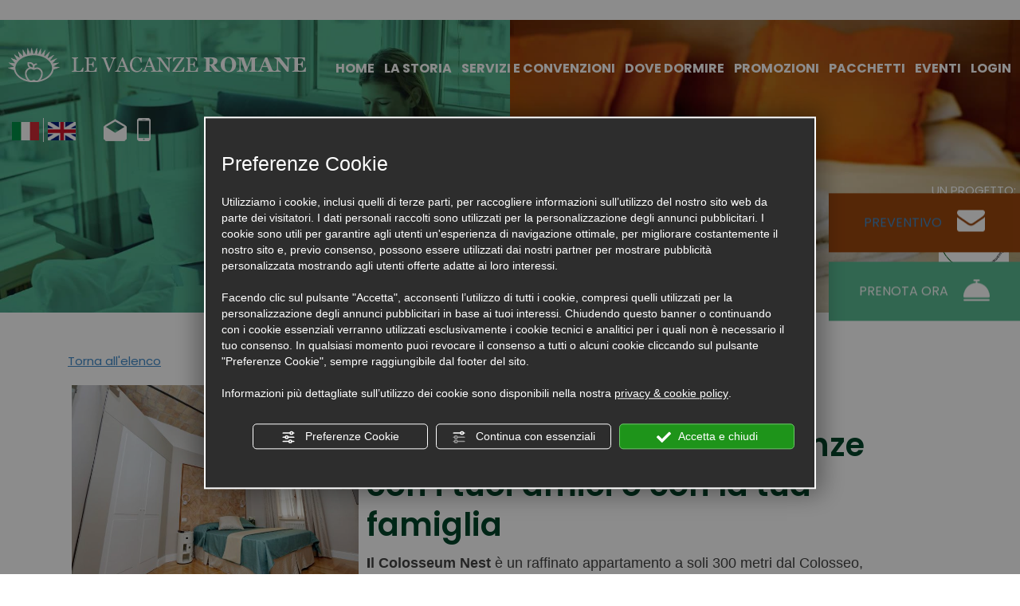

--- FILE ---
content_type: text/html; charset=utf-8
request_url: https://www.levacanzeromane.it/it/il-nido-al-colosseo-nel-centro-storico-di-roma-per-le-vacanze-con-i-tuoi-amici-o-con-la-tua-famiglia.php
body_size: 13454
content:
 ﻿<!DOCTYPE html>
<!--[if lt IE 7]><html xmlns="https://www.w3.org/1999/xhtml" class="no-js lt-ie10 lt-ie9 lt-ie8 lt-ie7 ie6" lang="it"><![endif]-->
<!--[if IE 7]><html xmlns="https://www.w3.org/1999/xhtml" class="no-js lt-ie10 lt-ie9 lt-ie8 ie7" lang="it"><![endif]-->
<!--[if IE 8]><html xmlns="https://www.w3.org/1999/xhtml" class="no-js lt-ie10 lt-ie9 ie8" lang="it"><![endif]-->
<!--[if IE 9]><html xmlns="https://www.w3.org/1999/xhtml" class="no-js lt-ie10 ie9" lang="it"><![endif]-->
<!--[if (gte IE 10)|!(IE)]><!--><html dir="ltr" xmlns="https://www.w3.org/1999/xhtml" lang="it"><!--<![endif]--><head><script type="text/javascript">window.isAbot = false;</script><meta http-equiv="Content-Type" content="text/html; charset=utf-8" /><meta name="author" content="TITANKA! Spa" /><meta name="generator" content="TITANKA! Content Management System"  engine="Twg" idh="1738"/><meta http-equiv="content-language" content="0" /><title>Colosseum Nest nel Centro Storico di Roma per le vacanze con i tuoi amici o con</title><meta name="Description" content="Il Colosseum Nest è un raffinato appartamento a soli 300 metri dal Colosseo dotato di tutti i confort per accogliere amici o famiglie con servizi esclusivi" /> <script type="application/ld+json">{"@context":"https:\/\/schema.org\/","@type":"Article","headline":"Colosseum Nest nel Centro Storico di Roma per le vacanze con i tuoi amici o con la tua famiglia ","image":"https:\/\/admin.abc.sm\/img\/gallery\/upload\/6677\/img_lastminute_325484_1647352899.jpg","datePublished":"2022-03-15T00:00:00+01:00","dateModified":"2025-10-06T10:21:53+02:00","author":{"name":"Le Vacanze Romane"}}</script> <meta property="og:image" content="https://www.levacanzeromane.it/inc/scripts/thumb.php?bg=ffffff&w=1200&h=630&img=https://admin.abc.sm/img/gallery/upload/6677/img_lastminute_325484_1647352899.jpg"/><meta property="og:image:width" content="1200"><meta property="og:image:height" content="630"><meta name="application-name" content="Le Vacanze Romane"><meta property="og:site_name" content="Le Vacanze Romane"><link href="https://www.google-analytics.com" rel="preconnect" crossorigin /><link href="https://www.googletagmanager.com" rel="dns-prefetch" crossorigin /><link href="https://connect.facebook.net" rel="preconnect" crossorigin /><link href="https://forms.mrpreno.net" rel="dns-prefetch" crossorigin /><link rel="canonical" href="https://www.levacanzeromane.it/it/il-nido-al-colosseo-nel-centro-storico-di-roma-per-le-vacanze-con-i-tuoi-amici-o-con-la-tua-famiglia.php" /><link  rel="alternate" hreflang="it" href="https://www.levacanzeromane.it/it/il-nido-al-colosseo-nel-centro-storico-di-roma-per-le-vacanze-con-i-tuoi-amici-o-con-la-tua-famiglia.php"/> <script type="application/ld+json">{"@context":"https:\/\/schema.org\/","@type":"Organization","name":"Le Vacanze Romane","url":"https:\/\/www.levacanzeromane.it","telephone":"+39 06\/45423898","image":"https:\/\/www.levacanzeromane.it\/ATImg\/pix_trasp.gif","logo":"https:\/\/www.levacanzeromane.it\/ATImg\/loghi_small\/6677.jpg","address":{"@type":"PostalAddress","streetAddress":"Corso D'Italia, 19","addressLocality":"Roma","addressRegion":"Rm","postalCode":"00198","addressCountry":"IT"}}</script> <script type="text/javascript">var cmsPageParams={"ia":"6677","ih":1738,"ip":"154692","su":false,"device_type":"computer","asset_versioning":"1766570996","site_type":"desktop","is_catalog":false,"lang":"it","url":"http:\/\/www.levacanzeromane.it\/it\/il-nido-al-colosseo-nel-centro-storico-di-roma-per-le-vacanze-con-i-tuoi-amici-o-con-la-tua-famiglia.php","type":"5","other_languages":{"en":"\/en\/"},"relation_code":"1643711554","css":{"libs":["\/site.css?vrnsh=1&v=1766570996","\/site_lib.css?vrnsh=1&v=1766570996"]},"tracking":{"analytics":{"type":"gtag","event_name_mode":2}},"cookieConsentEnabled":true}</script> <link href="/site.css?vrnsh=1&v=1766570996" rel="stylesheet" type="text/css" /><link href="/site_lib.css?vrnsh=1&v=1766570996" rel="stylesheet" type="text/css" /> <script type="text/javascript"  defer src="/site_lib.js?vrnsh=1&v=1766570996" ></script> <script defer type="text/javascript">var hs;function initHighSlide(){if(typeof hs!='undefined'){hs.showCredits=false;hs.graphicsDir='/ATClass/js/highslide/graphics/';hs.outlineType='rounded-white';hs.align='center';hs.dimmingOpacity=0.80;}else{setTimeout(initHighSlide,50);}}
initHighSlide();</script> <script defer type="text/javascript">function startNoConflictWhenJQueryIsLoaded(){if(typeof jQuery!='undefined'){jQuery.noConflict();}else{setTimeout(startNoConflictWhenJQueryIsLoaded,50);}}
startNoConflictWhenJQueryIsLoaded();</script> <script defer type="text/javascript">var selectorF;var instanceF;function startImageLightBox(){selectorF='a.image_lightbox';instanceF=jQuery(selectorF).imageLightbox({allowedTypes:'png|jpg|jpeg|gif',animationSpeed:250,preloadNext:true,enableKeyboard:true,quitOnEnd:false,quitOnImgClick:false,quitOnDocClick:true,onStart:function(){overlayOn();closeButtonOn(instanceF);arrowsOn(instanceF,selectorF);},onEnd:function(){overlayOff();captionOff();closeButtonOff();arrowsOff();activityIndicatorOff();},onLoadStart:function(){captionOff();activityIndicatorOn();},onLoadEnd:function(){captionOn();activityIndicatorOff();jQuery('.imagelightbox-arrow').css('display','block');}});}</script> <script src="/site.js?vrnsh=1&v=1766570996" type="text/javascript"  defer></script> <!--[if lt IE 9]> <script src="/js_source/compatibility/Bootstrap3.2.0/html5shiv.js"></script> <script src="/js_source/compatibility/Bootstrap3.2.0/respond.min.js"></script> <link rel="stylesheet" type="text/css" href="/site_source_min/bootstrap3.2.0/css/bootstrap.min.css"/>
<![endif]--><!--[if IE 7]><link href="/js_source/compatibility/Bootstrap3.2.0/bootstrap-ie7.css" rel="stylesheet">
<![endif]--><meta name="viewport" content="width=device-width, initial-scale=1"><link rel="bookmark" href="/source/favicon.ico" /><link rel="shortcut icon" href="/source/favicon.ico" /><link href="/libs/gfonts/style/css?family=Poppins:300,400,600,700" rel="stylesheet"> <script type="text/javascript">function getUserIdToAnalyticsByCookie(a){for(var b=a+"=",c=document.cookie.split(";"),d=0;d<c.length;d++){for(var e=c[d];" "===e.charAt(0);)e=e.substring(1,e.length);if(0===e.indexOf(b))return e.substring(b.length,e.length)}return null}
function isGrantedApp(app_name){var isGranted=true;if(typeof cookieConsent=='object'){if(typeof cookieConsent.isGrantedApp=='function'){isGranted=cookieConsent.isGrantedApp(app_name);}}
return isGranted;}
function getTUserId(){if(!isGrantedApp('google_user_id')){return null;}
var user_id=null;var _MRU=getUserIdToAnalyticsByCookie("_MRU");if(_MRU){user_id=_MRU;}else{var _TCU=getUserIdToAnalyticsByCookie("_TCU");if(_TCU){user_id=_TCU;}}
return user_id;}</script><script type="text/javascript"  async src="https://www.googletagmanager.com/gtag/js?id=G-XG7CCB1M68"></script> <script type="text/javascript">window.googleAnalyticsStarted=false;window.dataLayer=window.dataLayer||[];function gtag(){dataLayer.push(arguments);}
function startGoogleAnalytics(){if('googleAnalyticsStarted'in window){if(window.googleAnalyticsStarted==true){console.log('analytics gia inizializzato');return false;}}
var content_type='news';var content_group='news-325484';var cookieConsentEnabled=true;gtag('consent','default',{'ad_storage':'denied','analytics_storage':'denied','wait_for_update':1000,'ad_user_data':'denied','ad_personalization':'denied'});gtag('set','ads_data_redaction',true);if(cookieConsentEnabled){gtag('set','allow_google_signals',false);gtag('set','allow_ad_personalization_signals',false);}
if(isGrantedApp('google_ads')){gtag('set','allow_google_signals',true);gtag('set','allow_ad_personalization_signals',true);}
gtag('js',new Date());var confGTag={};if(content_type)confGTag.content_type=content_type;if(content_group)confGTag.content_group=content_group;confGTag.anonymize_ip=true;confGTag.linker={'domains':['octorate.com','levacanzeromane.it'],'decorate_forms':true};var analytics_user_id=getTUserId();if(analytics_user_id){confGTag.user_id=analytics_user_id;}
gtag('config','G-XG7CCB1M68',confGTag);window.googleAnalyticsStarted=true;if(typeof cms=='object'){cms.triggerEvent('GoogleAnalyticsStarted');}else{console.log('GoogleAnalyticsStarted');}}</script> </head><body><div id="pgall" class="page_154692 "><div id="blk_44261"  class="max-sf" ><div id="contenuto_307494"    class="cnt hidden-xs hidden-sm" ><div id="blk_44300"  class="max-sf" ><div id="blk_44301"  class="container" ><div id="blk_44302"  class="row clearfix" ><div id="contenuto_307492"    class="cnt col-md-9" ><div id="menu_2246"><ul class="level1" id="root_2246" data-role="listview"><li class="voce_menu_25236"><a class="voce_menu_25236" href="https://www.levacanzeromane.it/" title="" target="" >HOME</a></li><li class="voce_menu_25237"><a class="voce_menu_25237" href="https://www.levacanzeromane.it/it/storia.php" title="" target="" >LA STORIA</a></li><li class="voce_menu_25238"><a class="voce_menu_25238" href="https://www.levacanzeromane.it/it/servizi-convenzioni.php" title="" target="" >SERVIZI  E CONVENZIONI</a></li><li class="voce_menu_25241"><a class="voce_menu_25241" href="https://www.levacanzeromane.it/it/dove-dormire.php" title="" target="" >DOVE DORMIRE</a></li><li class="voce_menu_25239"><a class="voce_menu_25239" href="https://www.levacanzeromane.it/it/elenco-offerte.php" title="" target="" >PROMOZIONI</a></li><li class="voce_menu_25240"><a class="voce_menu_25240" href="https://www.levacanzeromane.it/it/elenco-pacchetti.php" title="" target="" >PACCHETTI</a></li><li class="voce_menu_25502"><a class="voce_menu_25502" href="https://www.levacanzeromane.it/it/elenco-eventi.php" title="" target="" >EVENTI</a></li><li class="voce_menu_43898"><a class="voce_menu_43898" href="https://www.levacanzeromane.it/it/login" title="LOGIN" target="" >LOGIN</a></li></ul><div style="clear:both"></div></div></div><div id="contenuto_307495"    class="cnt text-center col-md-3" >
<a href="mailto:info@levacanzeromane.it" onclick="linkMailTo(6677);" class="ABC_link"><span  itemprop="email">info@levacanzeromane.it</span></a></div></div></div></div><div class="cb"></div></div><div id="contenuto_307522"    class="cnt visible-xs visible-sm" ><div id="blk_44303"  ><div id="contenuto_307518"    class="cnt fullWidth text-center op_block col-xs-3 col-sm-3" ></div><div id="contenuto_308928"    class="cnt fullWidth text-center col-xs-3 col-sm-3" >
<a href="/it/dove-dormire.php" ><img src="https://www.levacanzeromane.it/source/ico-map.png" alt="" title=""  ></a></div><div id="contenuto_307520"    class="cnt fullWidth text-center col-xs-3 col-sm-3" >
<a href="#" onclick="goToByScroll('.form-footer');return false;"><img alt="levacanzeromane it il-nido-al-colosseo-nel-centro-storico-di-roma-per-le-vacanze-con-i-tuoi-amici-o-con-la-tua-famiglia 001" aria-hidden="true" src="/source/mail-mobi.png"></a></div><div id="contenuto_454837"    class="cnt fullWidth text-center col-xs-3 col-sm-3" >
<a href="tel:+390645423898" class="ABC_link" aria-label="Chiama ora"><img alt="levacanzeromane it il-nido-al-colosseo-nel-centro-storico-di-roma-per-le-vacanze-con-i-tuoi-amici-o-con-la-tua-famiglia 002" aria-hidden="true" src="/source/ico-tel-mobi.png"></a></div><div id="blk_44304"  ><div id="contenuto_307525"    class="cnt" ><div id="menu_2246"><ul class="level1" id="root_2246" data-role="listview"><li class="voce_menu_25236"><a class="voce_menu_25236" href="https://www.levacanzeromane.it/" title="" target="" >HOME</a></li><li class="voce_menu_25237"><a class="voce_menu_25237" href="https://www.levacanzeromane.it/it/storia.php" title="" target="" >LA STORIA</a></li><li class="voce_menu_25238"><a class="voce_menu_25238" href="https://www.levacanzeromane.it/it/servizi-convenzioni.php" title="" target="" >SERVIZI  E CONVENZIONI</a></li><li class="voce_menu_25241"><a class="voce_menu_25241" href="https://www.levacanzeromane.it/it/dove-dormire.php" title="" target="" >DOVE DORMIRE</a></li><li class="voce_menu_25239"><a class="voce_menu_25239" href="https://www.levacanzeromane.it/it/elenco-offerte.php" title="" target="" >PROMOZIONI</a></li><li class="voce_menu_25240"><a class="voce_menu_25240" href="https://www.levacanzeromane.it/it/elenco-pacchetti.php" title="" target="" >PACCHETTI</a></li><li class="voce_menu_25502"><a class="voce_menu_25502" href="https://www.levacanzeromane.it/it/elenco-eventi.php" title="" target="" >EVENTI</a></li><li class="voce_menu_43898"><a class="voce_menu_43898" href="https://www.levacanzeromane.it/it/login" title="LOGIN" target="" >LOGIN</a></li></ul><div style="clear:both"></div></div></div></div></div><div class="cb"></div></div><div id="contenuto_583690"    class="cnt no-pad text-center fullWidth col-md-6 col-sm-12 col-xs-12" >
<img src="/inc/scripts/source/www.levacanzeromane.it/crp1000x573-strutture-top-1.jpg?o=1" alt="" title=""  ></div><div id="contenuto_319659"    class="cnt" ></div><div id="contenuto_583691"    class="cnt hidden-sm hidden-xs col-md-6 fullWidth text-center no-pad" >
<img src="/inc/scripts/source/www.levacanzeromane.it/crp1000x573-strutture-top-2.jpg?o=1" alt="" title=""  ></div><div id="blk_44273"  class="max-content" ><div id="blk_44259"  class="row clearfix" ><div id="contenuto_307481"    class="cnt fullWidth col-md-4 font-bold" >
<a href="/" ><img src="https://www.levacanzeromane.it/source/logo-top.png" alt="" title=""  ></a><div class="box_lingue">
<a class="item_lingue border-right" href="/it/il-nido-al-colosseo-nel-centro-storico-di-roma-per-le-vacanze-con-i-tuoi-amici-o-con-la-tua-famiglia.php"><img alt="levacanzeromane it il-nido-al-colosseo-nel-centro-storico-di-roma-per-le-vacanze-con-i-tuoi-amici-o-con-la-tua-famiglia 003" aria-hidden="true" src="https://www.levacanzeromane.it/source/flag-ita.jpg"></a><a class="item_lingue" href="/en/"><img alt="levacanzeromane it il-nido-al-colosseo-nel-centro-storico-di-roma-per-le-vacanze-con-i-tuoi-amici-o-con-la-tua-famiglia 004" aria-hidden="true" src="https://www.levacanzeromane.it/source/flag-eng.jpg"></a></div></div><div id="contenuto_454833"    class="cnt col-md-2 col-lg-2 hidden-xs hidden-sm" >
<a href="mailto:info@levacanzeromane.it" onclick="linkMailTo(6677);" class="ABC_link"><img alt="levacanzeromane it il-nido-al-colosseo-nel-centro-storico-di-roma-per-le-vacanze-con-i-tuoi-amici-o-con-la-tua-famiglia 005" aria-hidden="true" src="/source/ico-mail-mobi.png"></a><a href="tel:+390645423898" class="ABC_link" aria-label="Chiama ora"><img alt="levacanzeromane it il-nido-al-colosseo-nel-centro-storico-di-roma-per-le-vacanze-con-i-tuoi-amici-o-con-la-tua-famiglia 002" aria-hidden="true" src="/source/ico-tel-mobi.png"></a></div><div id="contenuto_307488"    class="cnt hidden-xs hidden-sm" ><div id="menu_2246"><ul class="level1" id="root_2246" data-role="listview"><li class="voce_menu_25236"><a class="voce_menu_25236" href="https://www.levacanzeromane.it/" title="" target="" >HOME</a></li><li class="voce_menu_25237"><a class="voce_menu_25237" href="https://www.levacanzeromane.it/it/storia.php" title="" target="" >LA STORIA</a></li><li class="voce_menu_25238"><a class="voce_menu_25238" href="https://www.levacanzeromane.it/it/servizi-convenzioni.php" title="" target="" >SERVIZI  E CONVENZIONI</a></li><li class="voce_menu_25241"><a class="voce_menu_25241" href="https://www.levacanzeromane.it/it/dove-dormire.php" title="" target="" >DOVE DORMIRE</a></li><li class="voce_menu_25239"><a class="voce_menu_25239" href="https://www.levacanzeromane.it/it/elenco-offerte.php" title="" target="" >PROMOZIONI</a></li><li class="voce_menu_25240"><a class="voce_menu_25240" href="https://www.levacanzeromane.it/it/elenco-pacchetti.php" title="" target="" >PACCHETTI</a></li><li class="voce_menu_25502"><a class="voce_menu_25502" href="https://www.levacanzeromane.it/it/elenco-eventi.php" title="" target="" >EVENTI</a></li><li class="voce_menu_43898"><a class="voce_menu_43898" href="https://www.levacanzeromane.it/it/login" title="LOGIN" target="" >LOGIN</a></li></ul><div style="clear:both"></div></div></div><div id="contenuto_307490"    class="cnt text-center fullWidth hidden-xs hidden-sm" ><div>UN PROGETTO:</div><a href="http://www.albaa.it/" rel="noopener" target="_blank"><img src="https://www.levacanzeromane.it/source/img-progetto.png" alt="" title=""  ></a></div><div id="contenuto_310212"    class="cnt" ></div>
<a id="contenuto_479124"   href="https://book.octorate.com/octobook/site/ota/index.xhtml?id=4&lang=it" rel="noopener" target="_blank" class="cnt cnt-pulsante-booking hidden-xs hidden-sm" >
<span class="lbl">PRENOTA ORA</span> <img alt="levacanzeromane it il-nido-al-colosseo-nel-centro-storico-di-roma-per-le-vacanze-con-i-tuoi-amici-o-con-la-tua-famiglia 007" aria-hidden="true" src="/source/ico-book.png">
</a><div id="contenuto_629841"    class="cnt hidden-sm hidden-xs cnt-pulsante-prev" >
<a href="javascript:goToByScroll('.form-footer')"><span class="lbl">PREVENTIVO</span> <img alt="levacanzeromane it il-nido-al-colosseo-nel-centro-storico-di-roma-per-le-vacanze-con-i-tuoi-amici-o-con-la-tua-famiglia 001" aria-hidden="true" src="/source/mail-mobi.png"></a></div></div></div></div><div id="blk_44260"  class="max-sf" ><div id="blk_44272"  class="max-content" ><div id="blk_44258"  class="row clearfix" ></div></div></div><div id="blk_44262"  class="max-sf" ><div id="blk_44274"  class="max-content" ><div id="blk_44267"  class="row clearfix" ></div></div></div><div id="blk_44266"  class="max-sf" ><div id="blk_44278"  class="max-content" ><div id="blk_44271"  class="row clearfix" ><div id="contenuto_587441"    class="cnt bread" >
<a href="/it/dove-dormire.php">Torna all'elenco</a></div><div id="contenuto_583692"    class="cnt" >
<span class="TitankaCommonObjects"><script type="text/javascript">var form_offers_default_required_fields={nome_cognome:true,nome:true,cognome:true,email:true,telefono:false,adulti:false,bambini:false,eta_bambino_1:false,eta_bambino_2:false,eta_bambino_3:false,eta_bambino_4:false,data_arrivo:true,data_partenza:true,note:false};var required_fields={};</script><div class="lastminute_wrapper"><div class="ABC_testi_news"><div class="dett_offerte"><div class="col-md-4 col-xs-12 fullWidth text-center img-elenco rel">
<a href="/it/il-nido-al-colosseo-nel-centro-storico-di-roma-per-le-vacanze-con-i-tuoi-amici-o-con-la-tua-famiglia.php"><meta itemprop="image" content="/ATImg/gallery/upload/6677/img_lastminute_325484_1647352899.jpg" /><img aria-hidden="true" loading="lazy" src="/inc/scripts/thumb.php?img=https://admin.abc.sm/img/gallery/upload/6677/img_lastminute_325484_1647352899.jpg&w=700&h=540&o=0" class="ABC_img_last" border="0" align="absmiddle" alt="Colosseum Nest nel Centro Storico di Roma per le vacanze con i tuoi amici o con la tua famiglia " title="Colosseum Nest nel Centro Storico di Roma per le vacanze con i tuoi amici o con la tua famiglia "  onclick="displayPreviewThumb(this); return false;" style="cursor: pointer" /></a></div><div class="col-md-8 col-lg-7 col-xs-12"><div class="cont-h1"><h1><span itemprop="name" class="ABC_testi_news">Colosseum Nest nel Centro Storico di Roma per le vacanze con i tuoi amici o con la tua famiglia </span></h1><h2 class="sottotitolo"></h2></div><div class="descrizione"><span itemprop="description"><b>I</b><span style="font-size:18px;"><span style="font-family:verdana,geneva,sans-serif;"><b>l Colosseum Nest</b> &egrave; un raffinato appartamento a soli 300 metri dal Colosseo, <b>nel</b> <b>Centro Storico di Roma</b> ed &egrave; consigliato per quattro persone con due camere da letto matrimoniali ed un bagno oltre alla cucina.<br>
<br>
Ogni stanza &egrave; arredata con mobili in legno fatti su misura ed ha TV satellitare, wi-fi, aria condizionata.<br>
<br>
Il soffitto con volte in mattoni antichi ed il pavimento in parquet di rovere danno un tocco di eleganza e raffinatezza per vivere la Vacanza a Roma coccolati da un ambiente accogliente e caldo.<br>
<br>
L'appartamento &egrave; situato al 3&deg; piano di un palazzo del 1850 con ascensore.</span></span><br>
<br>
<script type="text/javascript" src="/ATClass/js/swfobject.js"></script><script  type="text/javascript" defer="defer">if(typeof hs=='undefined'){var head=document.getElementsByTagName("head")[0];var script=document.createElement('script');script.type='text/javascript';script.src='/ATClass/js/highslide/highslide-full.js';head.appendChild(script);var link_css=document.createElement('link');link_css.type='text/css';link_css.rel='stylesheet';link_css.href='/ATClass/js/highslide/highslide.css';head.appendChild(link_css);}</script><script  type="text/javascript" defer="defer">var effect='slideshow-dark-controlbar';if(typeof hs!='undefined'){hs.showCredits=false;hs.graphicsDir='/ATClass/js/highslide/graphics/';hs.align='center';switch(effect){case"slideshow-white-controlbar":hs.transitions=['expand','crossfade'];hs.outlineType='rounded-white';hs.fadeInOut=true;if(hs.slideshows.length==0){hs.addSlideshow({slideshowGroup:'group_14428',interval:3000,repeat:false,useControls:true,fixedControls:'fit',overlayOptions:{opacity:.75,position:'bottom center',hideOnMouseOut:true}});}
break;case"white-rounded":hs.outlineType='rounded-white';break;case"slideshow-white-controlbar-heading":hs.transitions=['expand','crossfade'];hs.outlineType='rounded-white';hs.wrapperClassName='controls-in-heading';hs.fadeInOut=true;if(hs.slideshows.length==0){hs.addSlideshow({slideshowGroup:'group_14428',interval:3000,repeat:false,useControls:true,fixedControls:false,overlayOptions:{opacity:1,position:'top right',hideOnMouseOut:false}});}
break;case"slideshow-dark-controlbar":hs.align='center';hs.transitions=['expand','crossfade'];hs.outlineType='glossy-dark';hs.wrapperClassName='dark';hs.fadeInOut=true;if(hs.slideshows.length==0){hs.addSlideshow({slideshowGroup:'group_14428',interval:3000,repeat:false,useControls:true,fixedControls:'fit',overlayOptions:{opacity:.6,position:'bottom center',hideOnMouseOut:true}});}
break;case"slideshow-dark-controlbar-floating":hs.transitions=['expand','crossfade'];hs.wrapperClassName='dark borderless floating-caption';hs.fadeInOut=true;hs.dimmingOpacity=.75;if(hs.slideshows.length==0){hs.addSlideshow({slideshowGroup:'group_14428',interval:3000,repeat:false,useControls:true,fixedControls:'fit',overlayOptions:{opacity:.6,position:'bottom center',hideOnMouseOut:true}});}
break;case"polaroid-style":hs.wrapperClassName='wide-border';break;case"noborder-shadow":hs.registerOverlay({overlayId:'closebutton',position:'top right',fade:2});hs.graphicsDir='/ATClass/js/highslide/graphics/';hs.wrapperClassName='borderless';break;case"dark-glow":hs.outlineType='outer-glow';hs.wrapperClassName='outer-glow';break;case"simple-no-outline":hs.outlineType=null;hs.wrapperClassName='colored-border';break;}}</script><div class="highslide-gallery"  id="gallery_14428" ><div style="border:0px solid blue; width:1290px; margin: 0 auto;  padding:0 0 0 0px"><div class="gallery_wrapper_image" style="float:left; width:320px; margin:0; padding-left:0px; padding-right:0px; padding-bottom:0px;"><div style="margin:0; padding:0 0 3px 0"><a href="/ATImg/gallery/fotogallery/gall_6677/6677_14428_312147.jpg" class="highslide" onclick="return hs.expand(this,{ slideshowGroup: 'group_14428' })" title="">
<img src="/inc/scripts/bo/img/gallery/fotogallery/gall_6677/crp320x240-6677_14428_312147.jpg" alt="" title=""  style=" padding:0; margin:0; border:1px solid #FFFFFF" />
</a><div class="highslide-caption" ></div></div></div><div class="gallery_wrapper_image" style="float:left; width:320px; margin:0; padding-left:0px; padding-right:0px; padding-bottom:0px;"><div style="margin:0; padding:0 0 3px 0"><a href="/ATImg/gallery/fotogallery/gall_6677/6677_14428_312146.jpg" class="highslide" onclick="return hs.expand(this,{ slideshowGroup: 'group_14428' })" title="">
<img src="/inc/scripts/bo/img/gallery/fotogallery/gall_6677/crp320x240-6677_14428_312146.jpg" alt="" title=""  style=" padding:0; margin:0; border:1px solid #FFFFFF" />
</a><div class="highslide-caption" ></div></div></div><div style="clear:both"></div></div></div><br>
<br>
<span style="font-size:18px;"><span style="font-family:verdana,geneva,sans-serif;">La zona &egrave; molto tranquilla e vicinissima al Colosseo, situato alla fine della strada ed &egrave; piena di ristoranti, trattorie tipiche, enoteche, pub, bar, negozi e supermercati.<br>
<br>
Ci sono ancora diversi artigiani nella zona, segno che la zona del Colosseo &egrave; rimasta autentica e vera.<br>
<br>
La metro (linea A - Stazione Manzoni, Linea B - Stazione Colosseo) &egrave; a 300 metri ed in pochi minuti puoi raggiungere la Stazione Termini e le altre attrazioni di Roma.<br>
<br>
Il Colosseum Nest &egrave; la sistemazione ideale <b>per le vacanze a Roma con i tuoi amici o con la tua famiglia </b>perch&eacute; unisce il confort e il relax dell'arredamento alla vicinanza al Colosseo, ai Fori Imperiali, al Circo Massimo ed alle Terme di Caracalla.</span></span><br>
<br>
<script type="text/javascript" src="/ATClass/js/swfobject.js"></script><script  type="text/javascript" defer="defer">if(typeof hs=='undefined'){var head=document.getElementsByTagName("head")[0];var script=document.createElement('script');script.type='text/javascript';script.src='/ATClass/js/highslide/highslide-full.js';head.appendChild(script);var link_css=document.createElement('link');link_css.type='text/css';link_css.rel='stylesheet';link_css.href='/ATClass/js/highslide/highslide.css';head.appendChild(link_css);}</script><script  type="text/javascript" defer="defer">var effect='slideshow-dark-controlbar';if(typeof hs!='undefined'){hs.showCredits=false;hs.graphicsDir='/ATClass/js/highslide/graphics/';hs.align='center';switch(effect){case"slideshow-white-controlbar":hs.transitions=['expand','crossfade'];hs.outlineType='rounded-white';hs.fadeInOut=true;if(hs.slideshows.length==0){hs.addSlideshow({slideshowGroup:'group_14429',interval:3000,repeat:false,useControls:true,fixedControls:'fit',overlayOptions:{opacity:.75,position:'bottom center',hideOnMouseOut:true}});}
break;case"white-rounded":hs.outlineType='rounded-white';break;case"slideshow-white-controlbar-heading":hs.transitions=['expand','crossfade'];hs.outlineType='rounded-white';hs.wrapperClassName='controls-in-heading';hs.fadeInOut=true;if(hs.slideshows.length==0){hs.addSlideshow({slideshowGroup:'group_14429',interval:3000,repeat:false,useControls:true,fixedControls:false,overlayOptions:{opacity:1,position:'top right',hideOnMouseOut:false}});}
break;case"slideshow-dark-controlbar":hs.align='center';hs.transitions=['expand','crossfade'];hs.outlineType='glossy-dark';hs.wrapperClassName='dark';hs.fadeInOut=true;if(hs.slideshows.length==0){hs.addSlideshow({slideshowGroup:'group_14429',interval:3000,repeat:false,useControls:true,fixedControls:'fit',overlayOptions:{opacity:.6,position:'bottom center',hideOnMouseOut:true}});}
break;case"slideshow-dark-controlbar-floating":hs.transitions=['expand','crossfade'];hs.wrapperClassName='dark borderless floating-caption';hs.fadeInOut=true;hs.dimmingOpacity=.75;if(hs.slideshows.length==0){hs.addSlideshow({slideshowGroup:'group_14429',interval:3000,repeat:false,useControls:true,fixedControls:'fit',overlayOptions:{opacity:.6,position:'bottom center',hideOnMouseOut:true}});}
break;case"polaroid-style":hs.wrapperClassName='wide-border';break;case"noborder-shadow":hs.registerOverlay({overlayId:'closebutton',position:'top right',fade:2});hs.graphicsDir='/ATClass/js/highslide/graphics/';hs.wrapperClassName='borderless';break;case"dark-glow":hs.outlineType='outer-glow';hs.wrapperClassName='outer-glow';break;case"simple-no-outline":hs.outlineType=null;hs.wrapperClassName='colored-border';break;}}</script><div class="highslide-gallery"  id="gallery_14429" ><div style="border:0px solid blue; width:1290px; margin: 0 auto;  padding:0 0 0 0px"><div class="gallery_wrapper_image" style="float:left; width:320px; margin:0; padding-left:0px; padding-right:0px; padding-bottom:0px;"><div style="margin:0; padding:0 0 3px 0"><a href="/ATImg/gallery/fotogallery/gall_6677/6677_14429_312149.jpg" class="highslide" onclick="return hs.expand(this,{ slideshowGroup: 'group_14429' })" title="">
<img src="/inc/scripts/bo/img/gallery/fotogallery/gall_6677/crp320x240-6677_14429_312149.jpg" alt="" title=""  style=" padding:0; margin:0; border:1px solid #FFFFFF" />
</a><div class="highslide-caption" ></div></div></div><div class="gallery_wrapper_image" style="float:left; width:320px; margin:0; padding-left:0px; padding-right:0px; padding-bottom:0px;"><div style="margin:0; padding:0 0 3px 0"><a href="/ATImg/gallery/fotogallery/gall_6677/6677_14429_312148.jpg" class="highslide" onclick="return hs.expand(this,{ slideshowGroup: 'group_14429' })" title="">
<img src="/inc/scripts/bo/img/gallery/fotogallery/gall_6677/crp320x240-6677_14429_312148.jpg" alt="" title=""  style=" padding:0; margin:0; border:1px solid #FFFFFF" />
</a><div class="highslide-caption" ></div></div></div><div style="clear:both"></div></div></div><br>
<br>
<span style="font-size:18px;"><span style="font-family:verdana,geneva,sans-serif;">A piedi o in bicicletta puoi raggiungere in 20 minuti Piazza di Spagna, Fontana di Trevi, il Pantheon e Piazza Navona. Puoi raggiungere velocemente anche il Vaticano prendendo la metro - Linea A - a 300 metri dall'appartamento e in 20 minuti sarai a Piazza San Pietro.<br>
<br>
<b>COSA TROVERAI</b><br>
<br>
Due camere con letto matrimoniale largo 160 cm. con bagno in camera, armadio e TV satellitare, riscaldamento ed aria condizionata caldo/freddo.<br>
Bagno con doccia e servizi.<br>
Cucina attrezzata con pentole e stoviglie, tavolo da pranzo, fuochi ad induzione, forno, lavastoviglie, lavatrice.<br>
<br>
<b>SUPPLEMENTI</b><br>
<br>
Offriamo il servizio di Noleggio con Conducente con berline Mercedes da e per gli aeroporti e le stazioni ferroviarie.<br>
<br>
Se siete interessati ad avere una esperienza speciale di Roma e dei suoi monumenti, vi suggeriamo un tour privato con la nostra azienda, GREAT TOURS OF ROME.<br>
<br>
Gestiamo solo tour privati di Roma: la guida &egrave; totalmente dedicata a voi. Nessun'altra persona si unir&agrave; al vostro gruppo.<br>
<br>
I tour pi&ugrave; venduti sono Colosseo e Foro Romano, Musei Vaticani, Cappella Sistina e San Pietro, Piazze e fontane di Roma; Caravaggio, Trastevere e Ghetto.<br>
<br>
Riserviamo sconti speciali per gli ospiti dei nostri appartamenti.<br>
<br>
Compila il seguente form di richiesta informazioni e prenota <b>le tue vacanze a Roma</b>!</span></span><br>
<br><div class="titanka_form" ><form action="/void" class="form_alt" name="contatti-form" id="contatti-form" if="2107" ia="6677" ln="it" tkn="0" recaptcha="0" calendar="js" ><div id="ContContatti"><div class="col-md-8"><div class="col_1 col-md-6 col-sm-6"><div class="form-group">
<label>Nome *</label>
<input  id="nome_15610" name="nome" value="" type="text" req="1" required class="modulo_alt modulo_text is_required"/></div></div><div class="col_1 col-md-6 col-sm-6"><div class="form-group">
<label>Cognome *</label>
<input  id="cognome_95996" name="cognome" value="" type="text" req="1" required class="modulo_alt modulo_text is_required"/></div></div><div class="col_1 col-md-6 col-sm-6"><div class="form-group">
<label> E-mail * </label>
<input  id="email_85241" name="email" value="" type="text" req="1" required class="modulo_alt modulo_text is_required"/></div></div><div class="col_1 col-md-6 col-sm-6"><div class="form-group">
<label>Telefono</label>
<input  id="telefono_84580" name="telefono" value="" type="text" class="modulo_alt modulo_text"/></div></div><div class="clearfix"></div><div class="col_1 col-md-4 col-sm-6"><div class="form-group">
<label>Data arrivo</label>
<input  id="arrivo_73645" name="arrivo" autocomplete="off" autocorrect="off" autocapitalize="off" value="18/01/2026" readonly="readonly"  type="text" min="2026-01-18" class="modulo_calendar arrivo modulo_alt modulo_data_soggiorno"/><style type="text/css">#arrivo_73645::-webkit-calendar-picker-indicator,#arrivo_73645::-moz-calendar-picker-indicator,#arrivo_73645::-ms-clear{display:none !important;visibility:hidden !important}#arrivo_73645{-webkit-appearance:none !important;-moz-appearance:none !important;appearance:none !important}</style></div></div><div class="col_1 col-md-4 col-sm-6"><div class="form-group">
<label>Data partenza</label>
<input  id="partenza_23655" name="partenza" autocomplete="off" autocorrect="off" autocapitalize="off" value="19/01/2026" readonly="readonly"  type="text" min="2026-01-19" class="modulo_calendar partenza modulo_alt modulo_data_soggiorno"/><style type="text/css">#partenza_23655::-webkit-calendar-picker-indicator,#partenza_23655::-moz-calendar-picker-indicator,#partenza_23655::-ms-clear{display:none !important;visibility:hidden !important}#partenza_23655{-webkit-appearance:none !important;-moz-appearance:none !important;appearance:none !important}</style></div></div><div class="col_1 col-md-4 col-sm-12"><div class="form-group">
<label>Sistemazione *</label>
<select  id="sistemazione_71016" name="sistemazione"  req="1" required class="modulo_alt modulo_select is_required"><option value="">Seleziona</option><option value="appartamento"  >Appartamento</option><option value="bb"  >B&B</option></select></div></div><div class="col_1 col-md-3 col-xs-6 col-sm-3"><div class="form-group">
<label>Numero adulti</label>
<select  id="n_adulti_92816" name="n_adulti"  class="modulo_alt modulo_select"><option value="">Seleziona</option><option value="1"  >1</option><option value="2"  selected="selected">2</option><option value="3"  >3</option><option value="4"  >4</option><option value="5"  >5</option><option value="6"  >6</option><option value="7"  >7</option><option value="8"  >8</option><option value="9"  >9</option><option value="10"  >10</option></select></div></div><div class="col_1 col-md-3 col-xs-6 col-sm-3"><div class="form-group">
<label>Et&agrave; bambino 1</label>
<select  id="eta_bambino_1_55422" name="eta_bambino_1"  class="modulo_alt modulo_select"><option value="">Seleziona</option><option value="1"  >1</option><option value="2"  >2</option><option value="3"  >3</option><option value="4"  >4</option><option value="5"  >5</option><option value="6"  >6</option><option value="7"  >7</option><option value="8"  >8</option><option value="9"  >9</option><option value="10"  >10</option><option value="11"  >11</option><option value="12"  >12</option><option value="13"  >13</option><option value="14"  >14</option></select></div></div><div class="col_1 col-md-3 col-xs-6 col-sm-3"><div class="form-group">
<label>Et&agrave; bambino 2</label>
<select  id="eta_bambino_2_64558" name="eta_bambino_2"  class="modulo_alt modulo_select"><option value="">Seleziona</option><option value="1"  >1</option><option value="2"  >2</option><option value="3"  >3</option><option value="4"  >4</option><option value="5"  >5</option><option value="6"  >6</option><option value="7"  >7</option><option value="8"  >8</option><option value="9"  >9</option><option value="10"  >10</option><option value="11"  >11</option><option value="12"  >12</option><option value="13"  >13</option><option value="14"  >14</option></select></div></div><div class="col_1 col-md-3 col-xs-6 col-sm-3"><div class="form-group">
<label>Et&agrave; bambino 3</label>
<select  id="eta_bambino_3_82035" name="eta_bambino_3"  class="modulo_alt modulo_select"><option value="">Seleziona</option><option value="1"  >1</option><option value="2"  >2</option><option value="3"  >3</option><option value="4"  >4</option><option value="5"  >5</option><option value="6"  >6</option><option value="7"  >7</option><option value="8"  >8</option><option value="9"  >9</option><option value="10"  >10</option><option value="11"  >11</option><option value="12"  >12</option><option value="13"  >13</option><option value="14"  >14</option></select></div></div></div><div class="col-md-4"><div class="col-md-12 col-xs-12"><div class="form-group">
<label>Richieste particolari (indica qui eventuale zona di preferenza)</label><textarea id="richieste_particolari_83376" name="richieste_particolari"  class="modulo_alt modulo_textarea"></textarea></div></div></div><div class="clearfix sep"></div><div class="col-md-4 col-sm-4" style=" text-align:left; font-size:13px;padding-left:10px;"><span class="txtred_alt" style="font-size:90%">Campi obbligatori *</span></div><div class="col-md-8 col-sm-8 privacy-form" style=" text-align:right; font-size:13px;"><div class="wrp_privacy">
<input name="privacy" type="checkbox" value="1" id="privacy_checkbox_610300483" class="privacy_checkbox" req="1" label="Ho preso visione della privacy policy"/>
<label for="privacy_checkbox_610300483"><span id="testo_privacy" style="font-size:90%">Ho preso visione della <a href="#" onclick="viewPrivacyPolicyAttivita( 'it', '6677', this, 'form_alt:contatti-form'); return false;" style="text-decoration:underline !important;" >privacy policy</a>
*</span></label></div><div class="wrp_newsletter_optin">
<label >
<input name="newsletter_optin" id="newsletter_optin" class="newsletter_optin" type="checkbox" consent="1" value="0" onclick="if(this.checked){this.value=1;}else{this.value=0;}" />
<span id="testo_newsletter_optin" class="testo_newsletter_optin" style="font-size:90%">Iscrivimi alla newsletter</span>
</label></div></div><div class="clearfix"></div><div class="col-md-4 col-md-offset-8 col-sm-4 col-sm-offset-8"><input type="button" class="send_form bottone_alt" value="Invia richiesta"></div><div class="clearfix"></div></div><input  name="sys_arrivo" value="18_01_2026" type="hidden" /><input  name="sys_partenza" value="19_01_2026" type="hidden" /><input  name="sys_idx_tipologia" value="" type="hidden" /><input  name="sys_idx_trattamento" value="" type="hidden" /><input  name="sys_idx_n_adulti" value="2" type="hidden" /><input  name="sys_idx_eta_bambino_1" value="" type="hidden" /><input  name="sys_idx_eta_bambino_2" value="" type="hidden" /><input  name="sys_idx_eta_bambino_3" value="" type="hidden" /><input  name="sys_idx_sistemazione" value="" type="hidden" /><input  name="fmts" value="" type="hidden" /><input  name="id_lastminute_hosting" value="325484" type="hidden" /><input  name="content_provider" value="contenuti" type="hidden" /><input  name="sp" value="eNodjVEKwjAQBe+y3zE0VVPNZZbQrrLQZEO6DYh4d9N+zsyD9wVeMKpyY40QvJ8mA2vMbwjACgayJMKX1NTFLFmP7eVkAws1ngn1U+isqexKtQcuna/WjU87uod1Q3cbK2GjurFkCM4cx8pFkFLkFcJt8PffHydcLg4=" type="hidden" /><input  name="op" value="eNqrVspNzMyJL8mPL07NS1GyUvLMS8t3SErNyUmtqkpMzEnOz8kvLk7N10vOz1WqBQCVDhFv" type="hidden" /></form></div><br>
<br>
CIN:IT058091B4K5VSCKEG<div class="content_social_bar"><div class="social_bar" id="social7593"></div> <script type="text/javascript">if(document.getElementById('social7593')){var url_to_social=document.location.href;var titlepage=document.title;var titleshare='Condividi su';var intro='<div class="title_social" id="title_social"><b>Condividi su<'+'/b><'+'/div>';document.getElementById('social7593').innerHTML=intro;document.getElementById('social7593').innerHTML+='<a href="https://www.facebook.com/sharer.php?u='+encodeURIComponent(url_to_social)+'&p='+encodeURIComponent(titlepage)+'" aria-label="Condividi su Facebook" rel="noopener" target="_blank"><img alt="levacanzeromane it il-nido-al-colosseo-nel-centro-storico-di-roma-per-le-vacanze-con-i-tuoi-amici-o-con-la-tua-famiglia 009" aria-hidden="true" src="/ATImg/social/fb-3.png" border="0" class="img_social" hspace="3"></a>';document.getElementById('social7593').innerHTML+='<a href="https://twitter.com/share?url='+encodeURIComponent(url_to_social)+'&text='+encodeURIComponent(titlepage)+'" aria-label="Condividi su Twitter" rel="noopener" target="_blank"><img alt="levacanzeromane it il-nido-al-colosseo-nel-centro-storico-di-roma-per-le-vacanze-con-i-tuoi-amici-o-con-la-tua-famiglia 010" aria-hidden="true" src="/ATImg/social/tw-3.png" border="0" class="img_social" hspace="3"></a>';document.getElementById('social7593').innerHTML+='<a href="https://www.linkedin.com/shareArticle?mini=true&url='+encodeURIComponent(url_to_social)+'&title='+encodeURIComponent(titlepage)+'&summary=&source=" aria-label="Condividi su LinkedIn" rel="noopener" target="_blank"><img alt="levacanzeromane it il-nido-al-colosseo-nel-centro-storico-di-roma-per-le-vacanze-con-i-tuoi-amici-o-con-la-tua-famiglia 011" aria-hidden="true" src="/ATImg/social/in-3.png" border="0" class="img_social" hspace="3"></a>';document.getElementById('social7593').innerHTML+='<a href="https://api.whatsapp.com/send?text='+encodeURIComponent(titlepage)+'+'+encodeURIComponent(url_to_social)+'" aria-label="Condividi su WhatsApp" rel="noopener" target="_blank"><img alt="levacanzeromane it il-nido-al-colosseo-nel-centro-storico-di-roma-per-le-vacanze-con-i-tuoi-amici-o-con-la-tua-famiglia 012" aria-hidden="true" src="/ATImg/social/wa-3.png" border="0" class="img_social" hspace="3"></a>';}</script></div></span></div></div><div class="clearfix"></div><a class="pulsante bold" href="/it/dove-dormire.php">VEDI TUTTE</a></div></div></div><style type="text/css">.form_info_news{width:90%;font-weight:normal}.form_info_news_input,.form_info_news_select{width:150px;font-weight:normal;border:1px
solid #CCC}.form_info_news_privacy{vertical-align:middle}.link_info_news_privacy{font-weight:normal;color:#000;text-decoration:underline}.form_info_news_textarea{width:150px;height:80px;font-weight:normal;border:1px
solid #CCC}.form_info_news_button{padding:3px;font-weight:normal;background-color:#CCC;border:1px
solid #666}.form_info_news_spinner{margin-left:10px}.news_info_span_txtred{color:#F00}.active_module{box-shadow:0px 0px 4px green}.required_module{box-shadow:0px 0px 4px red}</style> <script type="text/javascript">var form_offerta='';var sending_form=false;function merge_options(obj1,obj2){var obj3={};for(var attrname in obj1){obj3[attrname]=obj1[attrname];}
for(var attrname in obj2){obj3[attrname]=obj2[attrname];}
return obj3;}
var form_offers_required_fields=merge_options(form_offers_default_required_fields,required_fields);var formcount=0;if(typeof jQuery!='undefined'){jQuery(document).ready(function(){jQuery('.form_info_offers').each(function(){var id_form='form_off_'+formcount+''
jQuery(this).attr('id',id_form);jQuery('#'+id_form+' input, #'+id_form+' select,#'+id_form+' textarea').each(function(){var elemento=jQuery(this);var name_elemento=jQuery(this).attr('name');if(name_elemento&&name_elemento.indexOf('[')==-1){var obbligatorio=false;obbligatorio=eval('form_offers_required_fields.'+name_elemento);if(obbligatorio){elemento.attr("obbl","1");}}});});});}
function TGetCookieLst(name){var start=document.cookie.indexOf(name+"=");var len=start+name.length+1;if((!start)&&(name!=document.cookie.substring(0,name.length))){return null;}
if(start==-1){return null;}
var end=document.cookie.indexOf(";",len);if(end==-1){end=document.cookie.length};return unescape(document.cookie.substring(len,end));}
function loadingFrmLast(id_record)
{if(document.getElementById('lastminute_info_span_'+id_record)){var span=document.getElementById('lastminute_info_span_'+id_record);var img=document.createElement('img');img.src='/ATImg/load.gif';span.appendChild(img);}}
function getCampaingParameterByName(a){a=a.replace(/[\[]/,"\[").replace(/[\]]/,"\]");var b=new RegExp("[\?&]"+a+"=([^&#]*)"),c=b.exec(location.search);return null===c?"":decodeURIComponent(c[1].replace(/\+/g," "))}function trackDemEvent(a){var b=getCampaingParameterByName("utm_T_idm");if(b&&a){var c=document.createElement("img");c.width=0,c.height=0,c.src="/TScripts/mailstatstrk/trklst/evtdem/"+a+"/"+b,c.onload=function(){"function"==typeof triggerEvent&&triggerEvent("TrackDemEvtLst")},c.style.position="absolute",window.document.body?window.document.body.appendChild(c):window.onload=function(){window.document.body.appendChild(c)}}}
trackDemEvent(325484);function submitFormInfoLastminute(el)
{var checkEmail=new RegExp(/^((\"[^\"\f\n\r\t\v\b]+\")|([\w\!\#\$\%\&'\*\+\-\~\/\^\`\|\{\}]+(\.[\w\!\#\$\%\&'\*\+\-\~\/\^\`\|\{\}]+)*))@((\[(((25[0-5])|(2[0-4][0-9])|([0-1]?[0-9]?[0-9]))\.((25[0-5])|(2[0-4][0-9])|([0-1]?[0-9]?[0-9]))\.((25[0-5])|(2[0-4][0-9])|([0-1]?[0-9]?[0-9]))\.((25[0-5])|(2[0-4][0-9])|([0-1]?[0-9]?[0-9])))\])|(((25[0-5])|(2[0-4][0-9])|([0-1]?[0-9]?[0-9]))\.((25[0-5])|(2[0-4][0-9])|([0-1]?[0-9]?[0-9]))\.((25[0-5])|(2[0-4][0-9])|([0-1]?[0-9]?[0-9]))\.((25[0-5])|(2[0-4][0-9])|([0-1]?[0-9]?[0-9])))|((([A-Za-z0-9\-])+\.)+[A-Za-z\-]+))$/);var errors='';if(el.nome_cognome&&form_offers_required_fields.nome_cognome==true){if(el.nome_cognome.value=='')
{errors+=el.nome_cognome.getAttribute('label')+'\n';el.nome_cognome.className=el.nome_cognome.className+" required_module";}}
if(el.nome&&form_offers_required_fields.nome==true){if(el.nome.value=='')
{errors+=el.nome.getAttribute('label')+'\n';el.nome.className=el.nome.className+" required_module";}}
if(el.cognome&&form_offers_required_fields.cognome==true){if(el.cognome.value=='')
{errors+=el.cognome.getAttribute('label')+'\n';el.cognome.className=el.cognome.className+" required_module";}}
if(el.telefono&&form_offers_required_fields.telefono==true){if(el.telefono.value=='')
{errors+=el.telefono.getAttribute('label')+'\n';el.telefono.className=el.telefono.className+" required_module";}}
if(!checkEmail.test(el.email.value)&&form_offers_required_fields.email==true)
{errors+=el.email.getAttribute('label')+'\n';el.email.className=el.email.className+" required_module";}
if(el.data_arrivo&&form_offers_required_fields.data_arrivo==true){if(el.data_arrivo.value=='')
{errors+=el.data_arrivo.getAttribute('label')+'\n';el.data_arrivo.className=el.data_arrivo.className+" required_module";}}
if(el.data_partenza&&form_offers_required_fields.data_partenza==true){if(el.data_partenza.value=='')
{errors+=el.data_partenza.getAttribute('label')+'\n';el.data_partenza.className=el.data_partenza.className+" required_module";}}
if(el.adulti&&form_offers_required_fields.adulti==true){if(el.adulti.value==0)
{errors+=el.adulti.getAttribute('label')+'\n';el.adulti.className=el.adulti.className+" required_module";}}
if(el.bambini&&form_offers_required_fields.bambini==true){if(el.bambini.value==0)
{errors+=el.bambini.getAttribute('label')+'\n';el.bambini.className=el.bambini.className+" required_module";}}
if(el.eta_bambino_1&&form_offers_required_fields.eta_bambino_1==true){if(el.eta_bambino_1.value==0)
{errors+=el.eta_bambino_1.getAttribute('label')+'\n';el.eta_bambino_1.className=el.eta_bambino_1.className+" required_module";}}
if(el.eta_bambino_2&&form_offers_required_fields.eta_bambino_2==true){if(el.eta_bambino_2.value==0)
{errors+=el.eta_bambino_2.getAttribute('label')+'\n';el.eta_bambino_2.className=el.eta_bambino_2.className+" required_module";}}
if(el.eta_bambino_3&&form_offers_required_fields.eta_bambino_3==true){if(el.eta_bambino_3.value==0)
{errors+=el.eta_bambino_3.getAttribute('label')+'\n';el.eta_bambino_3.className=el.eta_bambino_3.className+" required_module";}}
if(el.eta_bambino_4&&form_offers_required_fields.eta_bambino_4==true){if(el.eta_bambino_4.value==0)
{errors+=el.eta_bambino_4.getAttribute('label')+'\n';el.eta_bambino_4.className=el.eta_bambino_4.className+" required_module";}}
if(el.note&&form_offers_required_fields.note==true){if(el.note.value=='')
{errors+=el.note.getAttribute('label')+'\n';el.note.className=el.note.className+" required_module";}}
if(errors!='')
{errors='Attenzione, alcuni campi non sono stati compilati correttamente!\r\n'+errors;if(typeof alertHtml=='function'){alertHtml(errors)}else{alert(errors);}
return false;}
if(el.privacy&&(el.privacy.value=='0'))
{viewAlertPrivacyPolicyAttivita('it');return false;}
if(sending_form==true){alert('attendi, invio gia in corso..., wait, you have already sent out the form ...');return false}sending_form=true;loadingFrmLast(el.id_record.value);var querystring='lingua='+el.lingua.value+'&id_attivita='+el.id_attivita.value+'&id_record='+el.id_record.value+'&tipologia='+el.tipologia.value;querystring+='&content_provider=contenuti';if(el.nome_cognome)querystring+='&nome_cognome='+encodeURIComponent(el.nome_cognome.value);if(el.nome)querystring+='&nome='+encodeURIComponent(el.nome.value);if(el.cognome)querystring+='&cognome='+encodeURIComponent(el.cognome.value);if(el.email)querystring+='&email='+encodeURIComponent(el.email.value);if(el.telefono)querystring+='&telefono='+encodeURIComponent(el.telefono.value);if(el.note)querystring+='&note='+encodeURIComponent(el.note.value);if(el.data_arrivo)querystring+='&data_arrivo='+encodeURIComponent(el.data_arrivo.value);if(el.sys_data_arrivo)querystring+='&sys_data_arrivo='+encodeURIComponent(el.sys_data_arrivo.value);if(el.data_partenza)querystring+='&data_partenza='+encodeURIComponent(el.data_partenza.value);if(el.sys_data_partenza)querystring+='&sys_data_partenza='+encodeURIComponent(el.sys_data_partenza.value);if(el.giorno_arrivo&&el.mese_arrivo&&el.anno_arrivo)querystring+='&data_arrivo='+encodeURIComponent(el.giorno_arrivo.value+'/'+el.mese_arrivo.value+'/'+el.anno_arrivo.value);if(el.giorno_partenza&&el.mese_partenza&&el.anno_partenza)querystring+='&data_partenza='+encodeURIComponent(el.giorno_partenza.value+'/'+el.mese_partenza.value+'/'+el.anno_partenza.value);if(el.adulti)querystring+='&adulti='+encodeURIComponent(el.adulti.value);if(el.bambini)querystring+='&bambini='+encodeURIComponent(el.bambini.value);if(el.eta_bambino_1)querystring+='&eta_bambino_1='+encodeURIComponent(el.eta_bambino_1.value);if(el.eta_bambino_2)querystring+='&eta_bambino_2='+encodeURIComponent(el.eta_bambino_2.value);if(el.eta_bambino_3)querystring+='&eta_bambino_3='+encodeURIComponent(el.eta_bambino_3.value);if(el.eta_bambino_4)querystring+='&eta_bambino_4='+encodeURIComponent(el.eta_bambino_4.value);if(el.newsletter_optin.value=='1')querystring+='&newsletter_optin=1';querystring+='&pagina_del_sito='+encodeURIComponent(document.location.href);querystring+='&site_version=1';querystring+='&device_type=computer';querystring+='&provenienza= '+encodeURIComponent(TGetCookieLst('Provenienza'));querystring+='&landing='+encodeURIComponent(TGetCookieLst('Landing'));var uidc=TGetCookieLst('uid');if(typeof getCurrentUID=='function'){uidc=getCurrentUID();}
querystring+='&uid='+encodeURIComponent(uidc);var url=encodeURI('/TScripts/send_email_richiesta_info.php?'+querystring);var jsel=document.createElement('SCRIPT');jsel.type='text/javascript';jsel.src=url;window.document.body.appendChild(jsel);form_offerta=el;return false;}
function evalScriptRI(id_record,message)
{document.getElementById('lastminute_info_'+id_record).innerHTML=message;}
if(typeof jQuery!='undefined'){jQuery(document).ready(function(){jQuery(".form_info_news_input, .form_info_news_textarea, .form_info_news_select").bind({click:function(){jQuery(this).addClass("active_module");},blur:function(){if(jQuery(this).attr('obbl')&&(jQuery(this).val()==''||jQuery(this).val()==0)){jQuery(this).addClass("required_module");}else{jQuery(this).removeClass("active_module");jQuery(this).removeClass("required_module");}}});});}</script> <script type="text/javascript">function view_privacy_policy_lst(obj){viewPrivacyPolicyAttivita('it');return false;}</script><script type="text/javascript" src="/TScripts/library/js/display_thumb_preview_extended.js"></script> </span></div><div id="contenuto_585970"    class="cnt" >
<input type="hidden" id="id_contenuto_dinamico" value="325484"></div></div><div id="blk_97277"  class="row" ></div></div></div><div id="blk_44265"  class="max-sf" ><div id="blk_44277"  class="max-content" ><div id="blk_44270"  class="row clearfix" ><div id="blk_44501"  class="col-xs-12 col-sm-12 col-md-4" ></div><div id="blk_44502"  class="col-xs-12 col-sm-12 col-md-8" ></div></div></div></div><div id="blk_44873"  class="max-sf" ><div id="blk_44874"  class="max-content" ><div id="blk_44875"  class="row clearfix" ><div id="blk_44876"  class="col-md-4 col-sm-12 col-xs-12" ></div><div id="blk_44877"  class="col-md-8 col-sm-12 col-xs-12" ></div></div></div></div><div id="blk_44264"  class="max-sf" ><div id="blk_44276"  class="max-content" ><div id="blk_44269"  class="row clearfix" ></div></div></div><div id="blk_44263"  class="max-sf" ><div id="blk_44275"  class="max-content" ><div id="blk_44268"  class="row clearfix" ></div></div></div><div id="blk_44279"  class="max-sf" ><div id="contenuto_307467"    class="cnt" ><div id="blk_44297"  class="max-sf" ><div id="blk_44298"  class="max-content" ><div id="blk_44299"  class="row clearfix" ><div id="contenuto_307474"    class="cnt col-xs-12 col-sm-12 col-md-6" >
</div><div id="contenuto_307480"    class="cnt col-md-6 col-sm-12 col-xs-12" >
</div></div></div></div><div class="cb"></div></div><div id="blk_44283"  class="max-content" ><div id="blk_44284"  class="row clearfix" ></div></div></div><div id="blk_44280"  class="max-sf blk" ><div id="blk_44285"  class="max-content" ><div id="blk_44286"  class="row clearfix pad-centrale" ><div id="contenuto_629840"    class="cnt col-xs-12 iscriviti-txt font-bold" >
RICHIEDI UN PREVENTIVO<br />
<img alt="levacanzeromane it il-nido-al-colosseo-nel-centro-storico-di-roma-per-le-vacanze-con-i-tuoi-amici-o-con-la-tua-famiglia 013" aria-hidden="true" src="/source/bordo-verde-newsletter.jpg" /><br /></div><div id="contenuto_629839"    class="cnt col-xs-12 form-footer" >
<div class="titanka_form" ><form action="/void" class="form_alt" name="contatti-form" id="contatti-form" if="2107" ia="6677" ln="it" tkn="0" recaptcha="0" calendar="js" ><div id="ContContatti"><div class="col-md-8"><div class="col_1 col-md-6 col-sm-6"><div class="form-group">
<label>Nome *</label>
<input  id="nome_23540" name="nome" value="" type="text" req="1" required class="modulo_alt modulo_text is_required"/></div></div><div class="col_1 col-md-6 col-sm-6"><div class="form-group">
<label>Cognome *</label>
<input  id="cognome_95175" name="cognome" value="" type="text" req="1" required class="modulo_alt modulo_text is_required"/></div></div><div class="col_1 col-md-6 col-sm-6"><div class="form-group">
<label> E-mail * </label>
<input  id="email_45473" name="email" value="" type="text" req="1" required class="modulo_alt modulo_text is_required"/></div></div><div class="col_1 col-md-6 col-sm-6"><div class="form-group">
<label>Telefono</label>
<input  id="telefono_41334" name="telefono" value="" type="text" class="modulo_alt modulo_text"/></div></div><div class="clearfix"></div><div class="col_1 col-md-4 col-sm-6"><div class="form-group">
<label>Data arrivo</label>
<input  id="arrivo_42345" name="arrivo" autocomplete="off" autocorrect="off" autocapitalize="off" value="18/01/2026" readonly="readonly"  type="text" min="2026-01-18" class="modulo_calendar arrivo modulo_alt modulo_data_soggiorno"/><style type="text/css">#arrivo_42345::-webkit-calendar-picker-indicator,#arrivo_42345::-moz-calendar-picker-indicator,#arrivo_42345::-ms-clear{display:none !important;visibility:hidden !important}#arrivo_42345{-webkit-appearance:none !important;-moz-appearance:none !important;appearance:none !important}</style></div></div><div class="col_1 col-md-4 col-sm-6"><div class="form-group">
<label>Data partenza</label>
<input  id="partenza_78215" name="partenza" autocomplete="off" autocorrect="off" autocapitalize="off" value="19/01/2026" readonly="readonly"  type="text" min="2026-01-19" class="modulo_calendar partenza modulo_alt modulo_data_soggiorno"/><style type="text/css">#partenza_78215::-webkit-calendar-picker-indicator,#partenza_78215::-moz-calendar-picker-indicator,#partenza_78215::-ms-clear{display:none !important;visibility:hidden !important}#partenza_78215{-webkit-appearance:none !important;-moz-appearance:none !important;appearance:none !important}</style></div></div><div class="col_1 col-md-4 col-sm-12"><div class="form-group">
<label>Sistemazione *</label>
<select  id="sistemazione_57195" name="sistemazione"  req="1" required class="modulo_alt modulo_select is_required"><option value="">Seleziona</option><option value="appartamento"  >Appartamento</option><option value="bb"  >B&B</option></select></div></div><div class="col_1 col-md-3 col-xs-6 col-sm-3"><div class="form-group">
<label>Numero adulti</label>
<select  id="n_adulti_87534" name="n_adulti"  class="modulo_alt modulo_select"><option value="">Seleziona</option><option value="1"  >1</option><option value="2"  selected="selected">2</option><option value="3"  >3</option><option value="4"  >4</option><option value="5"  >5</option><option value="6"  >6</option><option value="7"  >7</option><option value="8"  >8</option><option value="9"  >9</option><option value="10"  >10</option></select></div></div><div class="col_1 col-md-3 col-xs-6 col-sm-3"><div class="form-group">
<label>Et&agrave; bambino 1</label>
<select  id="eta_bambino_1_56026" name="eta_bambino_1"  class="modulo_alt modulo_select"><option value="">Seleziona</option><option value="1"  >1</option><option value="2"  >2</option><option value="3"  >3</option><option value="4"  >4</option><option value="5"  >5</option><option value="6"  >6</option><option value="7"  >7</option><option value="8"  >8</option><option value="9"  >9</option><option value="10"  >10</option><option value="11"  >11</option><option value="12"  >12</option><option value="13"  >13</option><option value="14"  >14</option></select></div></div><div class="col_1 col-md-3 col-xs-6 col-sm-3"><div class="form-group">
<label>Et&agrave; bambino 2</label>
<select  id="eta_bambino_2_81878" name="eta_bambino_2"  class="modulo_alt modulo_select"><option value="">Seleziona</option><option value="1"  >1</option><option value="2"  >2</option><option value="3"  >3</option><option value="4"  >4</option><option value="5"  >5</option><option value="6"  >6</option><option value="7"  >7</option><option value="8"  >8</option><option value="9"  >9</option><option value="10"  >10</option><option value="11"  >11</option><option value="12"  >12</option><option value="13"  >13</option><option value="14"  >14</option></select></div></div><div class="col_1 col-md-3 col-xs-6 col-sm-3"><div class="form-group">
<label>Et&agrave; bambino 3</label>
<select  id="eta_bambino_3_57620" name="eta_bambino_3"  class="modulo_alt modulo_select"><option value="">Seleziona</option><option value="1"  >1</option><option value="2"  >2</option><option value="3"  >3</option><option value="4"  >4</option><option value="5"  >5</option><option value="6"  >6</option><option value="7"  >7</option><option value="8"  >8</option><option value="9"  >9</option><option value="10"  >10</option><option value="11"  >11</option><option value="12"  >12</option><option value="13"  >13</option><option value="14"  >14</option></select></div></div></div><div class="col-md-4"><div class="col-md-12 col-xs-12"><div class="form-group">
<label>Richieste particolari (indica qui eventuale zona di preferenza)</label><textarea id="richieste_particolari_40579" name="richieste_particolari"  class="modulo_alt modulo_textarea"></textarea></div></div></div><div class="clearfix sep"></div><div class="col-md-4 col-sm-4" style=" text-align:left; font-size:13px;padding-left:10px;"><span class="txtred_alt" style="font-size:90%">Campi obbligatori *</span></div><div class="col-md-8 col-sm-8 privacy-form" style=" text-align:right; font-size:13px;"><div class="wrp_privacy">
<input name="privacy" type="checkbox" value="1" id="privacy_checkbox_1001486024" class="privacy_checkbox" req="1" label="Ho preso visione della privacy policy"/>
<label for="privacy_checkbox_1001486024"><span id="testo_privacy" style="font-size:90%">Ho preso visione della <a href="#" onclick="viewPrivacyPolicyAttivita( 'it', '6677', this, 'form_alt:contatti-form'); return false;" style="text-decoration:underline !important;" >privacy policy</a>
*</span></label></div><div class="wrp_newsletter_optin">
<label >
<input name="newsletter_optin" id="newsletter_optin" class="newsletter_optin" type="checkbox" consent="1" value="0" onclick="if(this.checked){this.value=1;}else{this.value=0;}" />
<span id="testo_newsletter_optin" class="testo_newsletter_optin" style="font-size:90%">Iscrivimi alla newsletter</span>
</label></div></div><div class="clearfix"></div><div class="col-md-4 col-md-offset-8 col-sm-4 col-sm-offset-8"><input type="button" class="send_form bottone_alt" value="Invia richiesta"></div><div class="clearfix"></div></div><input  name="sys_arrivo" value="18_01_2026" type="hidden" /><input  name="sys_partenza" value="19_01_2026" type="hidden" /><input  name="sys_idx_tipologia" value="" type="hidden" /><input  name="sys_idx_trattamento" value="" type="hidden" /><input  name="sys_idx_n_adulti" value="2" type="hidden" /><input  name="sys_idx_eta_bambino_1" value="" type="hidden" /><input  name="sys_idx_eta_bambino_2" value="" type="hidden" /><input  name="sys_idx_eta_bambino_3" value="" type="hidden" /><input  name="sys_idx_sistemazione" value="" type="hidden" /><input  name="fmts" value="" type="hidden" /><input  name="sp" value="eNodjdsKwjAQRP9ln2Noqqaan1lCu8pCcyHdBkT8d7d9mzNnYL7AC0YR7iwRAng/TWBgjfmtxKI5l0T4Ki1pMZcsx/pysoGFOs+E8ql02lR3oaaCq/LVuvFpR/ewbtBuYyHs1DYuGYIzx7VwLUgp8grhNvj77w9VLC5S" type="hidden" /></form></div></div></div></div></div><div id="blk_44281"  class="max-sf blk" ><div id="blk_44287"  class="max-content" ><div id="blk_44288"  class="row clearfix" ><div id="contenuto_307414"    class="cnt col-xs-12 col-sm-12 col-md-10 fullWidth mobile-center" >
<a href="/"><img alt="levacanzeromane it il-nido-al-colosseo-nel-centro-storico-di-roma-per-le-vacanze-con-i-tuoi-amici-o-con-la-tua-famiglia 014" aria-hidden="true" src="/source/logo-bottom.png"></a>
<br><br>
Roma - Corso D'Italia, 19 00198 Roma - IT <br>
E-mail: <a href="mailto:info@levacanzeromane.it" onclick="linkMailTo(6677);" class="ABC_link"><span  itemprop="email">info@levacanzeromane.it</span></a> <br>
Tel. <span itemprop="telephone">+39 06/45423898</span><br>
<a href="#policy" id="partita_iva" class="ABC_link" onclick="viewPrivacyPolicyAttivita('it','6677'); return false" >P.Iva 07552041001</a> - <a href="#privacy" id="_privacy" class="ABC_link" onclick="viewPrivacyPolicyAttivita('it','6677'); return false" >Privacy & Cookie Policy</a> - <a href="#" id="bt_manage_cookie" class="ABC_link bt_manage_cookie" onclick="if(typeof startCookiePolicy == 'function'){startCookiePolicy(true);};return false;" >Preferenze Cookie</a> <br>
<a href="/source/codice-etico.pdf" rel="noopener" target="_blank"><b>CODICE ETICO</b></a> <br>
<a href="/source/codice-etico-giubileo.pdf" rel="noopener" target="_blank"><b>CODICE ETICO DEL GIUBILEO DELLA MISERICORDIA</b></a> <br>
<a href="/source/norme-comportamento.pdf" rel="noopener" target="_blank"><b>NORME COMPORTAMENTALI</b></a><br>
<a href="/source/condizioni_generali_portale.pdf" rel="noopener" target="_blank"><b>CONDIZIONI GENERALI E FUNZIONAMENTO PORTALE</b></a></div><div id="contenuto_307427"    class="cnt col-xs-12 col-sm-12 col-md-2 fullWidth text-center" ><div class="font-bold">UN PROGETTO:</div><a href="http://www.albaa.it/" rel="noopener" target="_blank"><img src="https://www.levacanzeromane.it/source/img-progetto.png" alt="" title=""  ></a></div></div></div></div><div id="blk_44282"  class="max-sf blk" ><div id="blk_44289"  class="max-content" ><div id="blk_44290"  class="row clearfix" ><div id="contenuto_307411"    class="cnt col-xs-12 col-sm-12 col-md-6 mobile-center" >
<span class="site_credits"><span type="8" title="TITANKA! Spa &copy; 2017">Credits TITANKA! Spa</span></span><span class="site_credits_year" style="display:none"> &copy; 2017</span><script type="text/javascript">window.addEventListener('load',function(){var timer;var nodeCredits=document.querySelector('.site_credits');var nodeCreditsYear=document.querySelector('.site_credits_year');if(nodeCredits){nodeCredits.addEventListener('touchstart',function(e){timer=setTimeout(function(){nodeCreditsYear.style.display='inline';},750);},{passive:true});nodeCredits.addEventListener('touchend',function(e){clearTimeout(timer);nodeCreditsYear.style.display='none';},{passive:true});}});</script> </div><div id="contenuto_307413"    class="cnt col-xs-12 col-sm-12 col-md-6 fullWidth text-right mobile-center" >
<a href="https://www.facebook.com/LeVacanzeRomane/" rel="noopener" target="_blank">STAY TUNED!&nbsp;<i class="fa fa-facebook" aria-hidden="true"></i></a></div></div></div></div></div> <script type="text/javascript" defer="defer" rel="js_content_script"></script> <style type="text/css" rel="css_content_script"></style> <script src="/site_utilities_it_computer.js?vrnsh=1&v=1766570996&lh=0&lhn=0" type="text/javascript"  defer></script> </body></html>